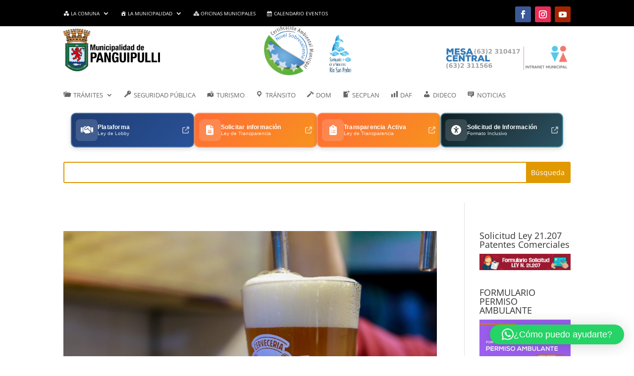

--- FILE ---
content_type: application/javascript
request_url: https://municipalidadpanguipulli.cl/wp-content/plugins/wpdevart_chart_premium/front/js/front_js.js?ver=10.0
body_size: 8159
content:
class wpdevart_org_chart_front{
	constructor(container, options = {} ){
		var def_options = {
			mobile_frendly:'mobile',
			mobile_size: 450,
			def_scroll: 0,
			zoomable: 'disable',
			draggable: 'disable',
			max_zoomable: '1',
			min_zoomable: '10',
			zoom_speed: '10',
		}
		this.options = Object.assign(def_options, options);
		var self = this;
		this.container=document.getElementById( container );
		this.container_id = this.container.getAttribute( "id" );
		this.container_width = this.container.clientWidth;
		if(options.mobile_frendly == 'mobile' || options.mobile_frendly == 'mob_view_only_on_mob'){	
			window.addEventListener('resize', function(){ 
				self.set_mobile_class(); 
				self.create_tree_line_mobile_css(); 
			});			
			self.container_width = self.container.clientWidth;
			self.set_mobile_class();
			self.create_tree_line_mobile_css();			
		}else{
			self.setResponsiveAfterThis();
			self.create_tree_line_mobile_css();	
		}
		self.set_def_scroll();
		self.set_zoomable();		
	}

	set_mobile_class(){
		var self = this, check_only_mob = true, elementAfterMobile = document.getElementsByClassName('has_children chart_wpda_mobile_before');
		self.mob_width = Math.min( window.innerWidth, self.container.parentElement.parentElement.clientWidth );
		if(this.options.mobile_frendly == 'mob_view_only_on_mob'){
			check_only_mob = (window.innerWidth <= this.options.mobile_size)
		}
		if(self.mob_width <= self.container_width && check_only_mob){
			self.container.classList.add('wpda_mobile');
			self.container.setAttribute('style','');
			self.resetResponsiveAfterThis();
			
		}else{
			self.container.classList.remove( 'wpda_mobile' );
			self.container.style.marginTop = "0";
			self.setResponsiveAfterThis();		
		}
	}

	setResponsiveAfterThis(){
		let elementAfterMobile = document.getElementsByClassName('has_children chart_wpda_mobile_before');
		for(let i = 0; i < elementAfterMobile.length; i++){			
			if(this.checkElementParentsHasClassName(elementAfterMobile[i].parentElement,'chart_wpda_mobile_before')){
				continue;
			}			
			let liWidth = elementAfterMobile[i].offsetWidth,childDivWidth = elementAfterMobile[i].getElementsByTagName('div')[0].offsetWidth,ulElement = elementAfterMobile[i].getElementsByTagName('ul')[0];
			ulElement.style.left = parseFloat((liWidth - childDivWidth - 10)/2) + 'px';
		}
	}

	resetResponsiveAfterThis(){
		let elementAfterMobile = document.getElementsByClassName('has_children chart_wpda_mobile_before');
		for(let i = 0; i < elementAfterMobile.length; i++){			
			if(this.checkElementParentsHasClassName(elementAfterMobile[i].parentElement,'chart_wpda_mobile_before')){
				continue;
			}			
			let ulElement = elementAfterMobile[i].getElementsByTagName('ul')[0];
			ulElement.style.left = 'initial';
		}
	}



	checkElementParentsHasClassName(element,nameOfClass){
		if (element.className.split(' ').indexOf(nameOfClass)>=0) 
			return true;
		return element.parentElement && this.checkElementParentsHasClassName(element.parentElement, nameOfClass);
	}

	set_def_scroll(){
		var self = this, scroll_pixels = 0, diff = 0;
		diff = (self.container.parentElement.parentElement.clientWidth - self.container_width)
		if(diff >= 0){
			return;
		}		
		scroll_pixels = parseInt( Math.abs( diff ) * self.options.def_scroll / 100 );
		self.container.parentElement.scrollTo( scroll_pixels, 0);
	}

	create_tree_line_mobile_css(){
		let self = this;
		if(self.container.classList.contains( 'first_child_hidden' ) && self.container.classList.contains( 'wpda_mobile' )){
			let firstElementHeight = self.container.getElementsByTagName( 'ul' )[0].getElementsByTagName( 'li' )[0].getElementsByTagName( 'ul' )[0].getElementsByTagName('li')[0].getElementsByClassName( 'wpda_tree_item_container' )[0].offsetHeight;
			let line_css = document.getElementById(self.container_id + "_line_css");		
			if(line_css == null){
				line_css = document.createElement("style");
				line_css.setAttribute("id", self.container_id + "_line_css");
				line_css.innerHTML = '.wpda_mobile.first_child_hidden#' + self.container_id + ' > ul > li > ul > li:first-child::before{top: ' + parseInt(firstElementHeight / 2) + 'px; height: calc(100% -  ' + parseInt( firstElementHeight / 2 ) + 'px); }';
				document.getElementsByTagName('body')[0].appendChild( line_css );				
			}else{
				line_css.innerHTML = '.wpda_mobile.first_child_hidden#' + self.container_id + ' > ul > li > ul > li:first-child::before{top: ' + parseInt(firstElementHeight/2) + 'px; height: calc(100% -  ' + parseInt(firstElementHeight/2) + 'px); }';
			}
		}		
	}

	set_zoomable(){		
		let zoomableButtonsDiv = this.container.parentElement.parentElement.getElementsByClassName('zoomable_buttons_container');		
		if(zoomableButtonsDiv.length > 0 || this.options.zoomable == 'enable_shift' || this.options.zoomable == 'enable' || this.options.draggable == 'enable' || this.options.draggable == 'horizontal' || this.options.draggable == 'vertical'){
			let self = this;
			let zoomableElement = this.container.getElementsByTagName('ul')[0];
			let parent = zoomableElement.parentElement;
			let options = {
				maxScale: parseFloat( self.options.max_zoomable ),
				maxZoom: parseFloat( self.options.max_zoomable ),
				minScale: parseFloat( 1 / self.options.min_zoomable ),
				minZoom: parseFloat( 1 / self.options.min_zoomable ),
				step: 0.01 * parseFloat( self.options.zoom_speed ),
			}
			console.log(options)
			switch(this.options.draggable){
				case 'horizontal':
					options['disableYAxis'] = true;
				break;
				case 'vertical':
					options['disableXAxis'] = true;
				break;
				case 'disable':
					options['disableXAxis'] = true;
					options['disableYAxis'] = true;
				break;
			}
			self.panzoom = panZoom(zoomableElement, options);
			/// add events
			if(self.options.zoomable == 'enable_shift'){
				parent.addEventListener('wheel', function(event) {
					if (!event.shiftKey) return;
					self.panzoom.zoomWithWheel(event);
				})
			}
			if(self.options.zoomable == 'enable'){
				parent.addEventListener('wheel', function(event) {
					self.panzoom.zoomWithWheel(event);
				})
			}
			
			if(zoomableButtonsDiv.length > 0){
				zoomableButtonsDiv = zoomableButtonsDiv[0];
				let zoomIn = zoomableButtonsDiv.getElementsByClassName('wpda_zoom_in'),
				zoomOut = zoomableButtonsDiv.getElementsByClassName('wpda_zoom_out'),
				zoomReset = zoomableButtonsDiv.getElementsByClassName('wpda_zoom_reset'),
				fullScreen = zoomableButtonsDiv.getElementsByClassName('wpda_fullScreen'),
				outFullScreen = zoomableButtonsDiv.getElementsByClassName('wpda_outfullscreen');
				console.log(fullScreen)
				if(zoomIn.length > 0){
					zoomIn[0].addEventListener('click', self.panzoom.zoomIn)					
				}
				if(zoomOut.length > 0){
					zoomOut[0].addEventListener('click', self.panzoom.zoomOut)					
				}
				if(zoomReset.length > 0){
					zoomReset[0].addEventListener('click', self.panzoom.reset)					
				}
				
				if(fullScreen.length > 0){
					fullScreen[0].addEventListener('click', function(){
						self.container.prepend(zoomableButtonsDiv);
						self.container.style.overflowX = 'auto';
						zoomableButtonsDiv.style.position = 'fixed'
						self.container.requestFullscreen();
						this.style.display = 'none';
						outFullScreen[0].style.display = 'inline-block';
					})
					outFullScreen[0].addEventListener('click', function(){
						self.container.parentElement.prepend(zoomableButtonsDiv);
						self.container.style.overflowX = 'hidden';
						zoomableButtonsDiv.style.position = 'absolute';
						document.exitFullscreen();
						this.style.display = 'none';
						fullScreen[0].style.display = 'inline-block';
					});
					document.addEventListener('fullscreenchange',function(){
						
						if(document.fullscreenElement == null){
							if(fullScreen.length > 0){
								outFullScreen[0].style.display = 'none';
								fullScreen[0].style.display = 'inline-block';
								self.container.parentElement.prepend(zoomableButtonsDiv);
								self.container.style.overflowX = 'hidden';
								zoomableButtonsDiv.style.position = 'absolute';
							}							
						}
					});		
				}
			}					
		}
	}
	
}